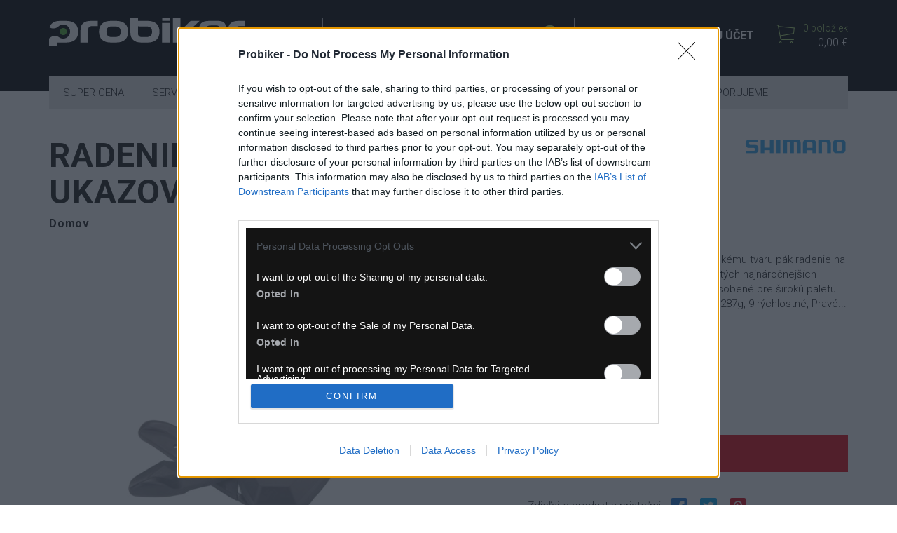

--- FILE ---
content_type: text/html; charset=utf-8
request_url: https://www.probiker.sk/tovar/452/radenie-deore-m590-prave-9-k-s-ukazovatelom
body_size: 13586
content:
<!DOCTYPE html>
<html lang="sk">
<head>
    <meta name="viewport" content="user-scalable=no, width=device-width, initial-scale=1, maximum-scale=1">
    <meta http-equiv="X-UA-Compatible" content="IE=edge,chrome=1">
    <meta charset="UTF-8">
    <meta name="robots" content="index,follow">

    <title id="snippet--title">RADENIE DEORE M590 PRAVÉ 9-K. S UKAZOVATEĽOM | proBiKEr.sk</title>
    <meta name="keywords" content="radenie">
    <meta name="description" content="adenie M590 umožňuje vďaka ergonomickému tvaru pák radenie na kazetových pastorkoch bez námahy aj v tých najnáročnejších podmienkach.…">

    <link rel="apple-touch-icon" sizes="57x57" href="/favicon/apple-icon-57x57.png">
    <link rel="apple-touch-icon" sizes="60x60" href="/favicon/apple-icon-60x60.png">
    <link rel="apple-touch-icon" sizes="72x72" href="/favicon/apple-icon-72x72.png">
    <link rel="apple-touch-icon" sizes="76x76" href="/favicon/apple-icon-76x76.png">
    <link rel="apple-touch-icon" sizes="114x114" href="/favicon/apple-icon-114x114.png">
    <link rel="apple-touch-icon" sizes="120x120" href="/favicon/apple-icon-120x120.png">
    <link rel="apple-touch-icon" sizes="144x144" href="/favicon/apple-icon-144x144.png">
    <link rel="apple-touch-icon" sizes="152x152" href="/favicon/apple-icon-152x152.png">
    <link rel="apple-touch-icon" sizes="180x180" href="/favicon/apple-icon-180x180.png">
    <link rel="icon" type="image/png" sizes="192x192" href="/favicon/android-icon-192x192.png">
    <link rel="icon" type="image/png" sizes="32x32" href="/favicon/favicon-32x32.png">
    <link rel="icon" type="image/png" sizes="96x96" href="/favicon/favicon-96x96.png">
    <link rel="icon" type="image/png" sizes="16x16" href="/favicon/favicon-16x16.png">
    <link rel="manifest" href="/favicon/manifest.json">

    <meta name="msapplication-TileColor" content="#ffffff">
    <meta name="msapplication-TileImage" content="/favicon/ms-icon-144x144.png">
    <meta name="theme-color" content="#ffffff">

    <link rel="preconnect" href="https://fonts.googleapis.com">
    <link rel="preconnect" href="https://fonts.gstatic.com" crossorigin>
    <link href="https://fonts.googleapis.com/css2?family=Roboto:ital,wght@0,100;0,300;0,400;0,500;0,700;0,900;1,100;1,300;1,400;1,500;1,700;1,900&display=swap" rel="stylesheet">
<link rel="stylesheet" type="text/css" href="/webtemp/cssloader-0b729777478d.css?1765538407">
    <link rel="stylesheet" type="text/css" href="/css/menu.css">

    <meta name="author" content="proBiKEr.sk">
    <meta property="og:title" content="RADENIE DEORE M590 PRAVÉ 9-K. S UKAZOVATEĽOM">
    <meta property="og:url" content="https://www.probiker.sk/tovar/452/radenie-deore-m590-prave-9-k-s-ukazovatelom">
    <meta property="og:site_name" content="proBiKEr.sk">
    <meta property="og:description" content="adenie M590 umožňuje vďaka ergonomickému tvaru pák radenie na kazetových pastorkoch bez námahy aj v tých najnáročnejších podmienkach.…">

        <meta property="og:image" content="https://www.probiker.sk/thumbs/400x400-fix-80/452-1523-s1000100819.jpg">
        <meta property="og:image:width" content="400">
        <meta property="og:image:height" content="400">

        <link rel="canonical" href="https://www.probiker.sk/tovar/452/radenie-deore-m590-prave-9-k-s-ukazovatelom">

    
    <!-- HTML5 shim and Respond.js for IE8 support of HTML5 elements and media queries -->
    <!-- WARNING: Respond.js doesn't work if you view the page via file:// -->
    <!--[if lt IE 9]>
    <script src="https://oss.maxcdn.com/html5shiv/3.7.2/html5shiv.min.js"></script>
    <script src="https://oss.maxcdn.com/respond/1.4.2/respond.min.js"></script>
    <![endif]-->
</head>
<body id="bodyshop" class="shop ">
    <div class="page-topmargin">
        
        <section class="content">
            <div class="container">
<div itemscope itemtype="http://schema.org/Product">
    <div class="page-heading mb30">

<div class="pull-right brand-image">
    <a title="SHIMANO" href="/znacka/shimano">
        <img src="/thumbs/300x120-resizeX-80/6-3377-shimano-logo.png" alt="SHIMANO" title="SHIMANO" class="img-responsive">
    </a>
</div>
        <h1 itemprop="name" class="text-uppercase heading-product">RADENIE DEORE M590 PRAVÉ 9-K. S UKAZOVATEĽOM</h1>

        <ol class="breadcrumb hidden-print" vocab="http://schema.org/" typeof="BreadcrumbList">
            <li property="itemListElement" typeof="ListItem">
                <a property="item" typeof="WebPage" href="https://www.probiker.sk">
                    <span property="name">Domov</span>
                </a>
                <meta property="position" content="1">
            </li>
        </ol>
    </div>

    <div class="row product-detail mb30">
        <div class="col-sm-6 col-lg-7 mb30">
<div class="col-img mb20 position-relative">
    <a data-fancybox="gallery2" class="cursor-zoom-in" href="/thumbs/1200x1200-normal-80/452-1523-s1000100819.jpg">
        <div class="ratio ratio-image">
            <div class="text-center">
            <img itemprop="image" src="/thumbs/600x470-resizeX-80/452-1523-s1000100819.jpg" alt="RADENIE DEORE M590 PRAVÉ 9-K. S UKAZOVATEĽOM" title="RADENIE DEORE M590 PRAVÉ 9-K. S UKAZOVATEĽOM" class="img-responsive sold-out">

            </div>
        </div>
    </a>
    <span class="badge-right badge-product-detail">
    </span>
</div>

<div class="foto-slider">
    <div class="owl-carousel" id="foto-slider">
    </div>
</div>        </div>

        <div class="col-sm-6 col-lg-5 mb30">

                <div class="mb20">
                    adenie M590 umožňuje vďaka ergonomickému tvaru pák radenie na kazetových pastorkoch bez námahy aj v tých najnáročnejších podmienkach. Radenie je ideálne prispôsobené pre širokú paletu jazdcov. Typ: MTB, Celková váha balenia: 287g, 9 rýchlostné, Pravé...
                    <a class="show-more" href="#desc">Zobraziť viac</a>
                </div>

<div id="snippet--productArea">
            <form action="/tovar/452/radenie-deore-m590-prave-9-k-s-ukazovatelom" method="post" id="frm-cartItemForm" class="ajax">


                <div class="mb30">
                    <div class="row">
                        <div class="col-xs-12 col-sm-7" itemprop="offers" itemscope itemtype="http://schema.org/Offer">
                            <meta itemprop="priceCurrency" content="EUR">
                            <meta itemprop="price" content="21.5">

                            <div class="stock mb20">
                                Dostupnosť: <span style="color: #e04a4a"><span class="ion ion-information-circled"></span> Informujte sa</span>
                            </div>

                            <div class="prices">
                                    <span class="price-old">MOC: 23,99 €</span> <br>
                                <span class="price">21,50 €</span> <span class="with-vat">s DPH</span>
                            </div>

                        </div>

                    </div>
                </div>

                    <div class="alert alert-danger">Dočasne nedostupné</div>
            <input type="hidden" name="_token_" value="6g0cmeyfrk8ex+eM0LSABNjMjtytdJXCmC1ls="><input type="hidden" name="_do" value="cartItemForm-submit"><!--[if IE]><input type=IEbug disabled style="display:none"><![endif]-->
</form>


</div>
<div class="socialsharing_product mt30 hidden-print">
    Zdieľajte produkt s priateľmi:
    <button data-type="facebook" type="button" class="btn btn-facebook social-sharing">
        <img src="/images/page/facebook.png" class="img-responsive" alt="Facebook" width="24">
    </button>
    <button data-type="twitter" type="button" class="btn btn-twitter social-sharing">
        <img src="/images/page/twitter.png" class="img-responsive" alt="Twitter" width="24">
    </button>
    <button data-type="pinterest" type="button" class="btn btn-pinterest social-sharing">
        <img src="/images/page/pinterest.png" class="img-responsive" alt="Pinterest" width="24">
    </button>
</div>        </div>
    </div>
</div>


<div id="desc" itemprop="description" class="wysing wysing-product mb60 mb30-xs">
        <span class="h3 heading-other-desc mb30 mb30-xs">Popis</span>
        <p>adenie M590 umožňuje vďaka ergonomickému tvaru pák radenie na kazetových pastorkoch bez námahy aj v tých najnáročnejších podmienkach. Radenie je ideálne prispôsobené pre širokú paletu jazdcov.<br />
<br />
Typ: MTB, Celková váha balenia: 287g, 9 rýchlostné, Pravé, Rapidfire Plus, Typ montáže: Na objímku, s ukazovateľom, Čierne, Materiál: Hliník/Oceľ/Plast<br />
<br />
Shimano DEORE. Navrhnuté pre všetky typy jazdcov vyznávajúcich agresívny a energický štýl jazdy, alebo rekreačných jazdcov ktorí požadujú maximálnu spoľahlivosť pri každom jednom preradení. Komponenty DEORE boli skonštruované a prispôsobené aby poskytovali efektívnosť, stabilitu a spoľahlivosť.</p>
<br>
        

    <div class="row">
    </div>
</div>

<div class="mb60 mb30-xs">
    <span class="h3 heading-other-desc mb60 mb30-xs">Podobné produkty</span>
<div class="product-list">
    <div class="row">
        <div class="col-xs-6 col-sm-4 col-md-4 col-lg-3 mb60 mb30-xs">
            <div class="col-in matchHeight">
                <h2><a href="/tovar/322/spojka-cn900-pre-11-k-hg-retaz">SPOJKA CN900 PRE 11-K. HG REŤAZ</a></h2>

                <div class="col-img mb15 big">
                    <a class="image-link" href="/tovar/322/spojka-cn900-pre-11-k-hg-retaz">
                        <img src="/thumbs/300x220-fix-80/322-6417-s1000099481.jpg" class="img-responsive center-block" title="SPOJKA CN900 PRE 11-K. HG REŤAZ" alt="SPOJKA CN900 PRE 11-K. HG REŤAZ">
                        <span class="badge-right">
                        </span>
                    </a>
                </div>

                <div class="row row-price">
                    <div class="col-xs-12 text-center">
                        <span style="background-color:#e04a4a;" class="stock-status-label label label-success">Informujte sa</span>
                    </div>

                    <div class="col-xs-6">
                            <span class="price-default">4,95 €</span>
                    </div>


                    <div class="col-xs-6 text-right">
                        <a class="btn btn-default" href="/tovar/322/spojka-cn900-pre-11-k-hg-retaz">
                            <span class="ion ion-ios-cart-outline"></span> Kúpiť
                        </a>
                    </div>
                </div>
            </div>
        </div>
        <div class="col-xs-6 col-sm-4 col-md-4 col-lg-3 mb60 mb30-xs">
            <div class="col-in matchHeight">
                <h2><a href="/tovar/490/dosticky-shimano-resin-b05s">dostičky shimano RESIN B05S</a></h2>

                <div class="col-img mb15 big">
                    <a class="image-link" href="/tovar/490/dosticky-shimano-resin-b05s">
                        <img src="/thumbs/300x220-fix-80/490-7866-s1000099721.jpg" class="img-responsive center-block" title="dostičky shimano RESIN B05S" alt="dostičky shimano RESIN B01S">
                        <span class="badge-right">
                        </span>
                    </a>
                </div>

                <div class="row row-price">
                    <div class="col-xs-12 text-center">
                        <span style="background-color:#96c11f;" class="stock-status-label label label-success">skladom</span>
                    </div>

                    <div class="col-xs-6">
                            <span class="price-default">7,95 €</span>
                    </div>


                    <div class="col-xs-6 text-right">
                        <a class="btn btn-default" href="/tovar/490/dosticky-shimano-resin-b05s">
                            <span class="ion ion-ios-cart-outline"></span> Kúpiť
                        </a>
                    </div>
                </div>
            </div>
        </div>
        <div class="col-xs-6 col-sm-4 col-md-4 col-lg-3 mb60 mb30-xs">
            <div class="col-in matchHeight">
                <h2><a href="/tovar/1044/dosticky-shimano-resin-k05s">dostičky shimano RESIN K05S</a></h2>

                <div class="col-img mb15 big">
                    <a class="image-link" href="/tovar/1044/dosticky-shimano-resin-k05s">
                        <img src="/thumbs/300x220-fix-80/1044-6141-s1000110043.jpg" class="img-responsive center-block" title="dostičky shimano RESIN K05S" alt="dostičky shimano RESIN K03S">
                        <span class="badge-right">
                            <span class="badge-product badge-new">novinka</span>
                        </span>
                    </a>
                </div>

                <div class="row row-price">
                    <div class="col-xs-12 text-center">
                        <span style="background-color:#96c11f;" class="stock-status-label label label-success">skladom</span>
                    </div>

                    <div class="col-xs-6">
                            <span class="price-default">8,95 €</span>
                    </div>


                    <div class="col-xs-6 text-right">
                        <a class="btn btn-default" href="/tovar/1044/dosticky-shimano-resin-k05s">
                            <span class="ion ion-ios-cart-outline"></span> Kúpiť
                        </a>
                    </div>
                </div>
            </div>
        </div>
        <div class="col-xs-6 col-sm-4 col-md-4 col-lg-3 mb60 mb30-xs">
            <div class="col-in matchHeight">
                <h2><a href="/tovar/921/kufre-shimano-mtb-spd-sh51">KUFRE SHIMANO MTB SPD SH51</a></h2>

                <div class="col-img mb15 big">
                    <a class="image-link" href="/tovar/921/kufre-shimano-mtb-spd-sh51">
                        <img src="/thumbs/300x220-fix-80/921-4191-s1000107055.jpg" class="img-responsive center-block" title="KUFRE SHIMANO MTB SPD SH51" alt="KUFRE SHIMANO MTB SPD SH51">
                        <span class="badge-right">
                        </span>
                    </a>
                </div>

                <div class="row row-price">
                    <div class="col-xs-12 text-center">
                        <span style="background-color:#96c11f;" class="stock-status-label label label-success">skladom</span>
                    </div>

                    <div class="col-xs-6">
                            <span class="price-action">MOC: 10,99 €</span>
                            <span class="price-default price-default-action">8,95 €</span>
                    </div>


                    <div class="col-xs-6 text-right">
                        <a class="btn btn-default" href="/tovar/921/kufre-shimano-mtb-spd-sh51">
                            <span class="ion ion-ios-cart-outline"></span> Kúpiť
                        </a>
                    </div>
                </div>
            </div>
        </div>
        <div class="col-xs-6 col-sm-4 col-md-4 col-lg-3 mb60 mb30-xs">
            <div class="col-in matchHeight">
                <h2><a href="/tovar/489/dosticky-shimano-resin-g05a-hlinikove">dostičky shimano RESIN G05A hliníkové</a></h2>

                <div class="col-img mb15 big">
                    <a class="image-link" href="/tovar/489/dosticky-shimano-resin-g05a-hlinikove">
                        <img src="/thumbs/300x220-fix-80/489-4619-s1000101491.jpg" class="img-responsive center-block" title="dostičky shimano RESIN G05A hliníkové" alt="dostičky shimano RESIN G02A hliníkové">
                        <span class="badge-right">
                            <span class="badge-product badge-new">novinka</span>
                        </span>
                    </a>
                </div>

                <div class="row row-price">
                    <div class="col-xs-12 text-center">
                        <span style="background-color:#96c11f;" class="stock-status-label label label-success">skladom</span>
                    </div>

                    <div class="col-xs-6">
                            <span class="price-default">10,50 €</span>
                    </div>


                    <div class="col-xs-6 text-right">
                        <a class="btn btn-default" href="/tovar/489/dosticky-shimano-resin-g05a-hlinikove">
                            <span class="ion ion-ios-cart-outline"></span> Kúpiť
                        </a>
                    </div>
                </div>
            </div>
        </div>
        <div class="col-xs-6 col-sm-4 col-md-4 col-lg-3 mb60 mb30-xs">
            <div class="col-in matchHeight">
                <h2><a href="/tovar/282/kufre-shimano-mtb-spd-sh56">KUFRE SHIMANO MTB SPD SH56</a></h2>

                <div class="col-img mb15 big">
                    <a class="image-link" href="/tovar/282/kufre-shimano-mtb-spd-sh56">
                        <img src="/thumbs/300x220-fix-80/282-9493-s1000099697.jpg" class="img-responsive center-block" title="KUFRE SHIMANO MTB SPD SH56" alt="KUFRE SHIMANO MTB SPD SH56">
                        <span class="badge-right">
                        </span>
                    </a>
                </div>

                <div class="row row-price">
                    <div class="col-xs-12 text-center">
                        <span style="background-color:#96c11f;" class="stock-status-label label label-success">skladom</span>
                    </div>

                    <div class="col-xs-6">
                            <span class="price-action">MOC: 14,95 €</span>
                            <span class="price-default price-default-action">10,95 €</span>
                    </div>


                    <div class="col-xs-6 text-right">
                        <a class="btn btn-default" href="/tovar/282/kufre-shimano-mtb-spd-sh56">
                            <span class="ion ion-ios-cart-outline"></span> Kúpiť
                        </a>
                    </div>
                </div>
            </div>
        </div>
        <div class="col-xs-6 col-sm-4 col-md-4 col-lg-3 mb60 mb30-xs">
            <div class="col-in matchHeight">
                <h2><a href="/tovar/439/stredove-zlozenie-shimano-bbrs500pb-86-5-41mm">STREDOVÉ zloženie shimano BBRS500PB 86,5/41mm</a></h2>

                <div class="col-img mb15 big">
                    <a class="image-link" href="/tovar/439/stredove-zlozenie-shimano-bbrs500pb-86-5-41mm">
                        <img src="/thumbs/300x220-fix-80/439-4975-s1000098709-rs-500.jpg" class="img-responsive center-block" title="STREDOVÉ zloženie shimano BBRS500PB 86,5/41mm" alt="STREDOVÉ zloženie shimano BBRS500PB 86,5/41mm">
                        <span class="badge-right">
                        </span>
                    </a>
                </div>

                <div class="row row-price">
                    <div class="col-xs-12 text-center">
                        <span style="background-color:#96c11f;" class="stock-status-label label label-success">skladom</span>
                    </div>

                    <div class="col-xs-6">
                            <span class="price-default">12,50 €</span>
                    </div>


                    <div class="col-xs-6 text-right">
                        <a class="btn btn-default" href="/tovar/439/stredove-zlozenie-shimano-bbrs500pb-86-5-41mm">
                            <span class="ion ion-ios-cart-outline"></span> Kúpiť
                        </a>
                    </div>
                </div>
            </div>
        </div>
        <div class="col-xs-6 col-sm-4 col-md-4 col-lg-3 mb60 mb30-xs">
            <div class="col-in matchHeight">
                <h2><a href="/tovar/440/stredove-zlozenie-shimano-bbmt500pa-89-5-41mm">STREDOVÉ zloženie shimano BBMT500PA 89,5/41mm</a></h2>

                <div class="col-img mb15 big">
                    <a class="image-link" href="/tovar/440/stredove-zlozenie-shimano-bbmt500pa-89-5-41mm">
                        <img src="/thumbs/300x220-fix-80/439-4975-s1000098709-rs-500.jpg" class="img-responsive center-block" title="STREDOVÉ zloženie shimano BBMT500PA 89,5/41mm" alt="STREDOVÉ zloženie shimano BBMT500PA 89,5/41mm">
                        <span class="badge-right">
                        </span>
                    </a>
                </div>

                <div class="row row-price">
                    <div class="col-xs-12 text-center">
                        <span style="background-color:#96c11f;" class="stock-status-label label label-success">skladom</span>
                    </div>

                    <div class="col-xs-6">
                            <span class="price-default">12,95 €</span>
                    </div>


                    <div class="col-xs-6 text-right">
                        <a class="btn btn-default" href="/tovar/440/stredove-zlozenie-shimano-bbmt500pa-89-5-41mm">
                            <span class="ion ion-ios-cart-outline"></span> Kúpiť
                        </a>
                    </div>
                </div>
            </div>
        </div>
    </div>
</div></div>


            </div>


        </section>
    </div>

    
<section class="footer">

<div class="social-links">
    <a href="https://www.facebook.com/Probikersk-1433820913384992/" class="blank">
        <svg xmlns="http://www.w3.org/2000/svg" viewBox="0 0 320 512"><!--! Font Awesome Pro 6.4.0 by @fontawesome - https://fontawesome.com License - https://fontawesome.com/license (Commercial License) Copyright 2023 Fonticons, Inc. --><path d="M279.14 288l14.22-92.66h-88.91v-60.13c0-25.35 12.42-50.06 52.24-50.06h40.42V6.26S260.43 0 225.36 0c-73.22 0-121.08 44.38-121.08 124.72v70.62H22.89V288h81.39v224h100.17V288z"></path></svg>
    </a>
    <a href="https://www.instagram.com/probiker.sk/" class="blank">
        <svg xmlns="http://www.w3.org/2000/svg" viewBox="0 0 448 512"><!--! Font Awesome Pro 6.4.0 by @fontawesome - https://fontawesome.com License - https://fontawesome.com/license (Commercial License) Copyright 2023 Fonticons, Inc. --><path d="M224.1 141c-63.6 0-114.9 51.3-114.9 114.9s51.3 114.9 114.9 114.9S339 319.5 339 255.9 287.7 141 224.1 141zm0 189.6c-41.1 0-74.7-33.5-74.7-74.7s33.5-74.7 74.7-74.7 74.7 33.5 74.7 74.7-33.6 74.7-74.7 74.7zm146.4-194.3c0 14.9-12 26.8-26.8 26.8-14.9 0-26.8-12-26.8-26.8s12-26.8 26.8-26.8 26.8 12 26.8 26.8zm76.1 27.2c-1.7-35.9-9.9-67.7-36.2-93.9-26.2-26.2-58-34.4-93.9-36.2-37-2.1-147.9-2.1-184.9 0-35.8 1.7-67.6 9.9-93.9 36.1s-34.4 58-36.2 93.9c-2.1 37-2.1 147.9 0 184.9 1.7 35.9 9.9 67.7 36.2 93.9s58 34.4 93.9 36.2c37 2.1 147.9 2.1 184.9 0 35.9-1.7 67.7-9.9 93.9-36.2 26.2-26.2 34.4-58 36.2-93.9 2.1-37 2.1-147.8 0-184.8zM398.8 388c-7.8 19.6-22.9 34.7-42.6 42.6-29.5 11.7-99.5 9-132.1 9s-102.7 2.6-132.1-9c-19.6-7.8-34.7-22.9-42.6-42.6-11.7-29.5-9-99.5-9-132.1s-2.6-102.7 9-132.1c7.8-19.6 22.9-34.7 42.6-42.6 29.5-11.7 99.5-9 132.1-9s102.7-2.6 132.1 9c19.6 7.8 34.7 22.9 42.6 42.6 11.7 29.5 9 99.5 9 132.1s2.7 102.7-9 132.1z"></path></svg>
    </a>
</div>
    <section class="hidden-xs">
        <section class="footer-top hidden-xs newsletter">
            <div class="container">
                <div class="row">
                    <div class="col-sm-8 col-md-6 col-sm-offset-2 col-md-offset-3">
                        <div class="newsletter">
                            <span class="h1">Zasielanie noviniek</span>
                            <p class="text-center">
                                Chcete vedieť o akciach a novinkach ako prvý?
                            </p>

                            <div class="newsletter-form" id="snippet--newsletter">
                                <form class="ajax" action="/tovar/452/radenie-deore-m590-prave-9-k-s-ukazovatelom" method="post" id="frm-newsletterForm">
                                    <input class="form-control input-lg" placeholder="Zadajte emailovú adresu" type="email" name="nemail" id="frm-newsletterForm-nemail" required data-nette-rules='[{"op":":filled","msg":"Zadajte prosím \"E-mail\"."},{"op":":email","msg":"Zadajte prosím email v správnom formáte."}]'>
                                    <button class="btn btn-lg btn-default" type="submit" name="send" value="Prihlásiť">
                                        Prihlásiť sa <span class="fa fa-chevron-right"></span>
                                    </button>

                                    <label class="checkbox">
                                        <input type="checkbox" name="agreement" id="frm-newsletterForm-agreement" required data-nette-rules='[{"op":":filled","msg":"Musíte súhlasiť so spracovaním poskytnutých osobných údajov ak sa chcete registrovať do zasielania noviniek."}]'>
                                        <span class="i"></span>

                                        <span class="fa fa-info-circle" data-toggle="tooltip" data-placement="top" title="Budeme Vám pravidelne max. 1x mesačne, po dobu jedného roka) posielať e-maily o tom, čo je u nás zaujímavého. K tomu ale potrebujeme Váš súhlas, ktorý môžete kedykoľvek odvolať. Pred odoslaním si prečítajte Zásady ochrany osobných údajov."></span>
                                        Súhlasím so spracovaním poskytnutých osobných údajov.
                                        <a class="blank conditions" href="/zasady-ochrany-osobnych-udajov">Zásady ochrany osobných údajov</a>.
                                    </label>
<input type="hidden" name="_do" value="newsletterForm-submit"><!--[if IE]><input type=IEbug disabled style="display:none"><![endif]-->
                                </form>
                            </div>

                        </div>
                    </div>
                </div>
            </div>
        </section>
        <div class="container">
            <div class="row">
                <nav class="col-sm-3 mb20">
                    <span class="h2">INFORMÁCIE</span>
                    <ul class="menu">
                        <li>
                                    <a href="/vratenie-tovaru">Vrátenie Tovaru</a>

                        </li>
                        <li>
                                    <a href="/vseobecne-obchodne-podmienky">Obchodné podmienky</a>

                        </li>
                        <li>
                                    <a href="/zasady-ochrany-osobnych-udajov">Ochrana osobných údajov</a>

                        </li>
                        <li>
                                    <a href="/reklamacia">Reklamačný poriadok</a>

                        </li>
                        <li>
                                    <a href="/kontakt">Kontaktný formulár</a>

                        </li>
                    </ul>
                </nav>

                <div class="col-sm-3 mb20">
                    <span class="h2">KONTAKT</span>
                    <ul class="address">
                        <li>
                            <span class="ion ion-ios-location"></span> Obrancov mieru 12, 040 01 Košice
                        </li>
                        <li>
                            <span class="ion ion-ios-telephone"></span> 00421 911 972 021
                        </li>
                        <li>
                            <span class="ion ion-android-mail"></span> info@probiker.sk
                        </li>
                    </ul>
                </div>

                <div class="col-sm-6 mb30">
                    <div id="fb-container">
                        <div class="fb-page" data-href="https://www.facebook.com/Probikersk-1433820913384992/" data-width="500" data-small-header="false" data-adapt-container-width="true" data-hide-cover="false" data-show-facepile="true"></div>
                    </div>
                </div>
            </div>
            <div class="copy">
                Created by <a href="https://www.misudesign.sk" class="blank text-underline">MI:SU Design</a>
            </div>
        </div>
    </section>

    <div class="toggle-links-footer visible-xs">
        <div class="container">
            <span>Získajte viac informácií</span>
            <span class="ion ion-chevron-down"></span>
        </div>
    </div>

    <div id="pageFooter"></div>

    <section class="visible-xs">
        <div class="container">
            <div class="footer-menu">
                <div class="mb30">
                    <span class="h2">INFORMÁCIE</span>
                    <ul class="menu">
                        <li>
                                    <a href="/vratenie-tovaru">Vrátenie Tovaru</a>

                        </li>
                        <li>
                                    <a href="/vseobecne-obchodne-podmienky">Obchodné podmienky</a>

                        </li>
                        <li>
                                    <a href="/zasady-ochrany-osobnych-udajov">Ochrana osobných údajov</a>

                        </li>
                        <li>
                                    <a href="/reklamacia">Reklamačný poriadok</a>

                        </li>
                        <li>
                                    <a href="/kontakt">Kontaktný formulár</a>

                        </li>
                    </ul>
                </div>

                <nav class="mb30">
                    <span class="h2">KONTAKT</span>
                    <ul class="address">
                        <li>
                            <span class="ion ion-ios-location"></span> Obrancov mieru 12, 040 01 Košice
                        </li>
                        <li>
                            <span class="ion ion-ios-telephone"></span> 00421 911 972 021
                        </li>
                        <li>
                            <span class="ion ion-android-mail"></span> info@probiker.sk
                        </li>
                    </ul>
                </nav>
            </div>

            <p>Created by <a href="https://www.misudesign.sk" class="blank text-underline">MI:SU Design</a></p>
        </div>
    </section>
</section>
<header id="header" class="header">
    <div class="container">
        <div class="row">
            <div class="col-md-4 col-sm-3 col-xs-6">
                <a class="logo" href="https://www.probiker.sk">
                    <img width="280" src="/images/page/logo.svg" class="img-responsive" alt="proBiKEr.sk">
                </a>
            </div>


            <div class="col-md-4 col-sm-4 hidden-xs">
                <div id="search-box" class="search-form search-form-top">
                    <form action="/tovar/452/radenie-deore-m590-prave-9-k-s-ukazovatelom" method="post" id="frm-searchForm">
                        <input id="search" autocomplete="off" class="form-control input-lg" type="text" placeholder="Zadajte hľadaný výraz" data-search-link="/tovar/452/radenie-deore-m590-prave-9-k-s-ukazovatelom?do=search" name="fulltext" required data-nette-rules='[{"op":":filled","msg":"Zadajte prosím \"Reťazec pre hľadanie\"."}]'>

                        <button class="btn btn-search" type="submit" name="send" value="Hľadať">
                            <span class="ion ion-ios-search-strong"></span>
                        </button>
                    <input type="hidden" name="_do" value="searchForm-submit"><!--[if IE]><input type=IEbug disabled style="display:none"><![endif]-->
</form>


                    <div id="search-modal" class="modal-search">
<div id="snippet--headerResults"></div>                    </div>
                    <div id="search-backdrop"></div>

                </div>
            </div>

            <div class="col-md-4 col-sm-5 col-xs-6 text-right">
                <div class="clearfix">
                    <a class="nav-menu-icon" href="javascript:void(0)">
                        <span></span>
                    </a>

                    <a href="#" class="top-icon" data-toggle="modal" data-target="#popup-cart" id="snippet--headerCart">
                        <span class="ion ion-ios-cart-outline"></span>
                        <span class="counter">0 položiek</span>
                        <span class="price">0,00 €</span>
                    </a>

                        <a class="top-icon text-uppercase" href="/prihlasenie-zakaznika">
                            <span class="ion ion-ios-person-outline"></span>
                            <span class="account">Môj účet</span>
                        </a>
                </div>

            </div>
			
			<div class="col-md-4 col-sm-4 hidden-sm hidden-md hidden-lg col-xs-12">
                <div id="search-box" class="search-form search-form-top">
                    <form action="/tovar/452/radenie-deore-m590-prave-9-k-s-ukazovatelom" method="post" id="frm-searchForm">
                        <input id="search" autocomplete="off" class="form-control input-lg" type="text" placeholder="Zadajte hľadaný výraz" data-search-link="/tovar/452/radenie-deore-m590-prave-9-k-s-ukazovatelom?do=search" name="fulltext" required data-nette-rules='[{"op":":filled","msg":"Zadajte prosím \"Reťazec pre hľadanie\"."}]'>

                        <button class="btn btn-search" type="submit" name="send" value="Hľadať">
                            <span class="ion ion-ios-search-strong"></span>
                        </button>
                    <input type="hidden" name="_do" value="searchForm-submit"><!--[if IE]><input type=IEbug disabled style="display:none"><![endif]-->
</form>


                    <div id="search-modal" class="modal-search">
<div id="snippet--headerResults2"></div>                    </div>
                    <div id="search-backdrop"></div>

                </div>
            </div>
        </div>
    </div>
</header>

<nav class="hidden-xs top-menu" id="top-menu">
    <div class="container">
        <div class="in-menu">
            <ul class="menu">
                <li>
                                            <a href="/super-cena">Super Cena</a>
                </li>
                <li>
                    
                        <a href="#" data-toggle="dropdown" aria-haspopup="true" aria-expanded="false">
                            Servis
                        </a>
                        <ul class="dropdown-menu dropdown-menu-cat-71">
                                <div style="float:left; max-width:25%; margin-bottom:1em">
                                    <h5><a style="background:#96c11f; padding:5px; color:#fff" href="/profesionalny-servis">profesionálny servis</a></h5>
                                </div>
                                
                                <div style="float:left; max-width:25%; margin-bottom:1em">
                                    <h5><a style="background:#96c11f; padding:5px; color:#fff" href="/kolesa-na-mieru">kolesá na mieru</a></h5>
                                </div>
                                
                                <div style="float:left; max-width:25%; margin-bottom:1em">
                                    <h5><a style="background:#96c11f; padding:5px; color:#fff" href="/vip-servis">VIP Servis</a></h5>
                                </div>
                                
                                <div style="float:left; max-width:25%; margin-bottom:1em">
                                    <h5><a style="background:#96c11f; padding:5px; color:#fff" href="/naradie-a-udrzba">Náradie a udržba</a></h5>
                                </div>
                                
                        </ul>
                </li>
                <li>
                    
                        <a href="#" data-toggle="dropdown" aria-haspopup="true" aria-expanded="false">
                            Bicykle
                        </a>
                        <ul class="dropdown-menu dropdown-menu-cat-1">
                                <div style="float:left; max-width:25%; margin-bottom:1em">
                                    <h5><a style="background:#96c11f; padding:5px; color:#fff" href="/superior">bicykle SUPERIOR</a></h5>
                                    <ul class="dropdown-submenu">
                                        <li>
                                            <a href="/mtb-full-suspension">MTB Full Suspension</a>
                                        </li>
                                        <li>
                                            <a href="/mtb-hardtail">MTB Hardtail</a>
                                        </li>
                                        <li>
                                            <a href="/road-gravel">ROAD / Gravel</a>
                                        </li>
                                        <li>
                                            <a href="/junior">Junior</a>
                                        </li>
                                        <li>
                                            <a href="/e-bike">E-bike</a>
                                        </li>
                                    </ul>
                                </div>
                                
                                <div style="float:left; max-width:25%; margin-bottom:1em">
                                    <h5><a style="background:#96c11f; padding:5px; color:#fff" href="/bicykle-pinarello">bicykle Pinarello</a></h5>
                                    <ul class="dropdown-submenu">
                                        <li>
                                            <a href="/cestne-bicykle">Cestné bicykle</a>
                                        </li>
                                        <li>
                                            <a href="/gravel-bicykle">Gravel bicykle</a>
                                        </li>
                                        <li>
                                            <a href="/mtb-bicykle">MTB bicykle</a>
                                        </li>
                                        <li>
                                            <a href="/elektrobicykle">Elektrobicykle</a>
                                        </li>
                                        <li>
                                            <a href="/ramy">Rámy</a>
                                        </li>
                                    </ul>
                                </div>
                                
                        </ul>
                </li>
                <li>
                    
                        <a href="#" data-toggle="dropdown" aria-haspopup="true" aria-expanded="false">
                            Komponenty
                        </a>
                        <ul class="dropdown-menu dropdown-menu-cat-3">
                                <div style="float:left; max-width:25%; margin-bottom:1em">
                                    <h5><a style="background:#96c11f; padding:5px; color:#fff" href="/kolesa">kolesá</a></h5>
                                    <ul class="dropdown-submenu">
                                        <li>
                                            <a href="/zapletene-kolesa-na-mieru">kolesá MTB XC</a>
                                        </li>
                                        <li>
                                            <a href="/zapletene-kolesa-cestne-na-mieru">kolesá Cestné</a>
                                        </li>
                                        <li>
                                            <a href="/kolesa-gravel-cx-na-mieru">kolesá Gravel / CX</a>
                                        </li>
                                        <li>
                                            <a href="/kolesa-enduro-e-bike-na-mieru">kolesá AM/EN / E-bike</a>
                                        </li>
                                        <li>
                                            <a href="/naboje">náboje</a>
                                        </li>
                                        <li>
                                            <a href="/spice-a-niple">špice a niple</a>
                                        </li>
                                        <li>
                                            <a href="/rafiky">ráfiky</a>
                                        </li>
                                        <li>
                                            <a href="/doplnky-ku-kolesam">doplnky ku kolesám</a>
                                        </li>
                                    </ul>
                                </div>
                                
                                <div style="float:left; max-width:25%; margin-bottom:1em">
                                    <h5><a style="background:#96c11f; padding:5px; color:#fff" href="/plaste-a-duse">plášte a duše</a></h5>
                                    <ul class="dropdown-submenu">
                                        <li>
                                            <a href="/plaste-mtb">plášte MTB</a>
                                        </li>
                                        <li>
                                            <a href="/plaste-cestne">plášte Cestné</a>
                                        </li>
                                        <li>
                                            <a href="/plaste-cx-a-gravel">plášte CX a Gravel</a>
                                        </li>
                                        <li>
                                            <a href="/galusky">galusky</a>
                                        </li>
                                        <li>
                                            <a href="/duse">duše</a>
                                        </li>
                                        <li>
                                            <a href="/bezdusove-systemy">bezdušové systémy</a>
                                        </li>
                                    </ul>
                                </div>
                                
                                <div style="float:left; max-width:25%; margin-bottom:1em">
                                    <h5><a style="background:#96c11f; padding:5px; color:#fff" href="/brzdy-na-bicykel">brzdy</a></h5>
                                    <ul class="dropdown-submenu">
                                        <li>
                                            <a href="/brzdy-kotucove-mtb">brzdy kotúčové MTB</a>
                                        </li>
                                        <li>
                                            <a href="/brzdy-kotucove-cestne">brzdy kotúčové Cestné</a>
                                        </li>
                                        <li>
                                            <a href="/brzdove-kotuce">brzdové kotúče</a>
                                        </li>
                                        <li>
                                            <a href="/brzdove-dosticky">brzdové dostičky</a>
                                        </li>
                                    </ul>
                                </div>
                                
                                <div style="float:left; max-width:25%; margin-bottom:1em">
                                    <h5><a style="background:#96c11f; padding:5px; color:#fff" href="/kluky-a-prevodniky">kľuky a prevodníky</a></h5>
                                    <ul class="dropdown-submenu">
                                        <li>
                                            <a href="/kluky-mtb">kľuky MTB</a>
                                        </li>
                                        <li>
                                            <a href="/kluky-cestne">kľuky Cestné</a>
                                        </li>
                                        <li>
                                            <a href="/prevodniky">prevodníky</a>
                                        </li>
                                        <li>
                                            <a href="/stredove-zlozenie">stredové zloženia</a>
                                        </li>
                                    </ul>
                                </div>
                                
                                <div style="float:left; max-width:25%; margin-bottom:1em">
                                    <h5><a style="background:#96c11f; padding:5px; color:#fff" href="/pedale-na-bicykel">pedále</a></h5>
                                    <ul class="dropdown-submenu">
                                        <li>
                                            <a href="/naslapne-mtb">nášlapné MTB</a>
                                        </li>
                                        <li>
                                            <a href="/naslapne-cestne">nášlapné Cestné</a>
                                        </li>
                                        <li>
                                            <a href="/platformy-a-klasicke">platformy a klasické</a>
                                        </li>
                                        <li>
                                            <a href="/kufre">kufre</a>
                                        </li>
                                        <li>
                                            <a href="/pedale-s-wattmetrom">pedále s wattmetrom</a>
                                        </li>
                                    </ul>
                                </div>
                                
                                <div style="float:left; max-width:25%; margin-bottom:1em">
                                    <h5><a style="background:#96c11f; padding:5px; color:#fff" href="/kompletne-sady-pohonov">sady</a></h5>
                                    <ul class="dropdown-submenu">
                                        <li>
                                            <a href="/mtb-sady-elektronicke">MTB sady elektronické</a>
                                        </li>
                                        <li>
                                            <a href="/mtb-sady-mechanicke">MTB sady mechanické</a>
                                        </li>
                                        <li>
                                            <a href="/cestne-sady-elektronicke">Cestné sady elektronické</a>
                                        </li>
                                        <li>
                                            <a href="/cestne-sady-mechanicke">Cestné sady mechanické</a>
                                        </li>
                                        <li>
                                            <a href="/nahradne-diely">náhradné diely</a>
                                        </li>
                                    </ul>
                                </div>
                                <div class="clearfix"></div>
                                <div style="float:left; max-width:25%; margin-bottom:1em">
                                    <h5><a style="background:#96c11f; padding:5px; color:#fff" href="/vidlice-a-tlmice">vidlice a tlmiče</a></h5>
                                    <ul class="dropdown-submenu">
                                        <li>
                                            <a href="/odpruzene-vidlice">Odpružené vidlice</a>
                                        </li>
                                        <li>
                                            <a href="/tlmice">Tlmiče</a>
                                        </li>
                                        <li>
                                            <a href="/servisne-a-upgrade-kity">Servisné a Upgrade Kity</a>
                                        </li>
                                        <li>
                                            <a href="/nahradne-diely-rock-shox">Náhradné diely</a>
                                        </li>
                                        <li>
                                            <a href="/prislusenstvo-rock-shox">Príslušenstvo</a>
                                        </li>
                                    </ul>
                                </div>
                                
                                <div style="float:left; max-width:25%; margin-bottom:1em">
                                    <h5><a style="background:#96c11f; padding:5px; color:#fff" href="/prehadzovacky-a-radenia">prehadzovačky a radenia</a></h5>
                                    <ul class="dropdown-submenu">
                                        <li>
                                            <a href="/prehadzovacky-elektronicke">prehadzovačky elektronické</a>
                                        </li>
                                        <li>
                                            <a href="/prehadzovacky-mechanicke">prehadzovačky mechanické</a>
                                        </li>
                                        <li>
                                            <a href="/radenie-elektronicke">radenie elektronické</a>
                                        </li>
                                        <li>
                                            <a href="/radenie-mechanicke">radenie mechanické</a>
                                        </li>
                                    </ul>
                                </div>
                                
                                <div style="float:left; max-width:25%; margin-bottom:1em">
                                    <h5><a style="background:#96c11f; padding:5px; color:#fff" href="/kazety-a-retaze">kazety a reťaze</a></h5>
                                    <ul class="dropdown-submenu">
                                        <li>
                                            <a href="/kazety-11sp">kazety 11sp</a>
                                        </li>
                                        <li>
                                            <a href="/kazety-12sp">kazety 12sp</a>
                                        </li>
                                        <li>
                                            <a href="/kazety-13sp">kazety 13sp</a>
                                        </li>
                                        <li>
                                            <a href="/retaze-10sp">reťaze 10sp</a>
                                        </li>
                                        <li>
                                            <a href="/retaze-11sp">reťaze 11sp</a>
                                        </li>
                                        <li>
                                            <a href="/retaze-12sp">reťaze 12sp</a>
                                        </li>
                                    </ul>
                                </div>
                                
                                <div style="float:left; max-width:25%; margin-bottom:1em">
                                    <h5><a style="background:#96c11f; padding:5px; color:#fff" href="/riaditka-a-predstavce">riaditká a predstavce</a></h5>
                                    <ul class="dropdown-submenu">
                                        <li>
                                            <a href="/riaditka-mtb">riaditka MTB</a>
                                        </li>
                                        <li>
                                            <a href="/riaditka-cestne">riaditká cestné</a>
                                        </li>
                                        <li>
                                            <a href="/predstavce">predstavce</a>
                                        </li>
                                        <li>
                                            <a href="/prislusenstvo">príslušenstvo</a>
                                        </li>
                                        <li>
                                            <a href="/hlavove-zlozenia">hlavové zloženia</a>
                                        </li>
                                    </ul>
                                </div>
                                
                                <div style="float:left; max-width:25%; margin-bottom:1em">
                                    <h5><a style="background:#96c11f; padding:5px; color:#fff" href="/gripy-a-omotavky">gripy a omotávky</a></h5>
                                    <ul class="dropdown-submenu">
                                        <li>
                                            <a href="/gripy">gripy</a>
                                        </li>
                                        <li>
                                            <a href="/omotavky">omotávky</a>
                                        </li>
                                    </ul>
                                </div>
                                
                                <div style="float:left; max-width:25%; margin-bottom:1em">
                                    <h5><a style="background:#96c11f; padding:5px; color:#fff" href="/sedla-a-sedlovky">sedlá a sedlovky</a></h5>
                                    <ul class="dropdown-submenu">
                                        <li>
                                            <a href="/sedla">sedlá</a>
                                        </li>
                                        <li>
                                            <a href="/sedlovky">sedlovky</a>
                                        </li>
                                        <li>
                                            <a href="/teleskopicke-sedlovky">teleskopické sedlovky</a>
                                        </li>
                                        <li>
                                            <a href="/objimky-a-diely">objímky a diely</a>
                                        </li>
                                    </ul>
                                </div>
                                <div class="clearfix"></div>
                        </ul>
                </li>
                <li>
                    
                        <a href="#" data-toggle="dropdown" aria-haspopup="true" aria-expanded="false">
                            Doplnky
                        </a>
                        <ul class="dropdown-menu dropdown-menu-cat-2">
                                <div style="float:left; max-width:25%; margin-bottom:1em">
                                    <h5><a style="background:#96c11f; padding:5px; color:#fff" href="/cyklisticke-tretry">tretry</a></h5>
                                    <ul class="dropdown-submenu">
                                        <li>
                                            <a href="/cestne-tretry">cestné tretry</a>
                                        </li>
                                        <li>
                                            <a href="/gravel-tretry">gravel tretry</a>
                                        </li>
                                    </ul>
                                </div>
                                
                                <div style="float:left; max-width:25%; margin-bottom:1em">
                                    <h5><a style="background:#96c11f; padding:5px; color:#fff" href="/cyklisticke-prilby">prilby</a></h5>
                                </div>
                                
                                <div style="float:left; max-width:25%; margin-bottom:1em">
                                    <h5><a style="background:#96c11f; padding:5px; color:#fff" href="/gps-a-pulzmetre">GPS a pulzmetre</a></h5>
                                </div>
                                
                                <div style="float:left; max-width:25%; margin-bottom:1em">
                                    <h5><a style="background:#96c11f; padding:5px; color:#fff" href="/cyklisticke-flase-a-kosiky">flaše a košíky</a></h5>
                                </div>
                                
                                <div style="float:left; max-width:25%; margin-bottom:1em">
                                    <h5><a style="background:#96c11f; padding:5px; color:#fff" href="/pumpy">pumpy</a></h5>
                                </div>
                                
                                <div style="float:left; max-width:25%; margin-bottom:1em">
                                    <h5><a style="background:#96c11f; padding:5px; color:#fff" href="/wattmetre">Wattmetre</a></h5>
                                    <ul class="dropdown-submenu">
                                        <li>
                                            <a href="/wattmetre-favero">Wattmetre Favero</a>
                                        </li>
                                        <li>
                                            <a href="/wattmetre-sram">Wattmetre SRAM</a>
                                        </li>
                                        <li>
                                            <a href="/wattmetre-garmin">Wattmetre GARMIN</a>
                                        </li>
                                        <li>
                                            <a href="/wattmetre-quarq">wattmetre QUARQ</a>
                                        </li>
                                    </ul>
                                </div>
                                
                                <div style="float:left; max-width:25%; margin-bottom:1em">
                                    <h5><a style="background:#96c11f; padding:5px; color:#fff" href="/cyklisticke-trenazery">trenažéry</a></h5>
                                </div>
                                
                                <div style="float:left; max-width:25%; margin-bottom:1em">
                                    <h5><a style="background:#96c11f; padding:5px; color:#fff" href="/maratonske-suveniry">Maratónske Suveníry</a></h5>
                                </div>
                                
                        </ul>
                </li>
                <li>
                    
                        <a href="#" data-toggle="dropdown" aria-haspopup="true" aria-expanded="false">
                            Oblečenie
                        </a>
                        <ul class="dropdown-menu dropdown-menu-cat-4">
                                <div style="float:left; max-width:25%; margin-bottom:1em">
                                    <h5><a style="background:#96c11f; padding:5px; color:#fff" href="/doplnky-oblecenie">Doplnky</a></h5>
                                    <ul class="dropdown-submenu">
                                        <li>
                                            <a href="/ponozky">Ponožky</a>
                                        </li>
                                        <li>
                                            <a href="/rukavice">Rukavice</a>
                                        </li>
                                        <li>
                                            <a href="/ciapky-a-vsetko-na-hlavu">Čiapky a...</a>
                                        </li>
                                    </ul>
                                </div>
                                
                                <div style="float:left; max-width:25%; margin-bottom:1em">
                                    <h5><a style="background:#96c11f; padding:5px; color:#fff" href="/cyklisticke-oblecenie">cyklistické oblečenie</a></h5>
                                    <ul class="dropdown-submenu">
                                        <li>
                                            <a href="/bundy-a-vesty">Bundy a vesty</a>
                                        </li>
                                        <li>
                                            <a href="/cyklodresy">Cyklodresy</a>
                                        </li>
                                        <li>
                                            <a href="/cyklisticke-nohavice">Cyklistické nohavice</a>
                                        </li>
                                        <li>
                                            <a href="/sagan-line-sportful">SAGAN line</a>
                                        </li>
                                        <li>
                                            <a href="/cyklisticke-navleky">Cyklistické návleky</a>
                                        </li>
                                        <li>
                                            <a href="/navleky-na-tretry">Návleky na tretry</a>
                                        </li>
                                    </ul>
                                </div>
                                
                                <div style="float:left; max-width:25%; margin-bottom:1em">
                                    <h5><a style="background:#96c11f; padding:5px; color:#fff" href="/outdoorove-oblecenie">Outdoorové oblečenie</a></h5>
                                    <ul class="dropdown-submenu">
                                        <li>
                                            <a href="/outdoorove-nohavice-karpos">Outdoorové nohavice</a>
                                        </li>
                                        <li>
                                            <a href="/outdoorove-bundy">Outdoorové bundy</a>
                                        </li>
                                        <li>
                                            <a href="/outdoorove-flisky-a-polartec">Outdoorové flísky a polartec</a>
                                        </li>
                                        <li>
                                            <a href="/outdoorove-vesty">Outdoorové vesty</a>
                                        </li>
                                        <li>
                                            <a href="/tricka-s">Tričká</a>
                                        </li>
                                    </ul>
                                </div>
                                
                                <div style="float:left; max-width:25%; margin-bottom:1em">
                                    <h5><a style="background:#96c11f; padding:5px; color:#fff" href="/skialpove-oblecenie">Skialpové oblečenie</a></h5>
                                    <ul class="dropdown-submenu">
                                        <li>
                                            <a href="/skialpove-nohavice-karpos">Skialpové nohavice</a>
                                        </li>
                                        <li>
                                            <a href="/skialpove-bundy-karpos">Skialpové bundy</a>
                                        </li>
                                        <li>
                                            <a href="/skialpinisticke-kombinezy">Skialpinistické kombinézy</a>
                                        </li>
                                    </ul>
                                </div>
                                
                                <div style="float:left; max-width:25%; margin-bottom:1em">
                                    <h5><a style="background:#96c11f; padding:5px; color:#fff" href="/oblecenie-na-behanie">Oblečenie na behanie</a></h5>
                                    <ul class="dropdown-submenu">
                                        <li>
                                            <a href="/bezecke-bundy">Bežecké bundy</a>
                                        </li>
                                        <li>
                                            <a href="/bezecke-nohavice">Bežecké nohavice</a>
                                        </li>
                                        <li>
                                            <a href="/bezecke-kratasy">Bežecké kraťasy</a>
                                        </li>
                                        <li>
                                            <a href="/bezecke-tricka">Bežecké tričká</a>
                                        </li>
                                    </ul>
                                </div>
                                
                                <div style="float:left; max-width:25%; margin-bottom:1em">
                                    <h5><a style="background:#96c11f; padding:5px; color:#fff" href="/oblecenie-na-bezky">Oblečenie na bežky</a></h5>
                                    <ul class="dropdown-submenu">
                                        <li>
                                            <a href="/bundy-na-bezky">Bundy na bežky</a>
                                        </li>
                                        <li>
                                            <a href="/topy-a-mikiny-na-bezky">Topy a mikiny na bežky</a>
                                        </li>
                                        <li>
                                            <a href="/nohavice-na-bezky">Nohavice na bežky</a>
                                        </li>
                                        <li>
                                            <a href="/vesty-na-bezecke-lyzovanie">Vesty na bežecké lyžovanie</a>
                                        </li>
                                    </ul>
                                </div>
                                
                                <div style="float:left; max-width:25%; margin-bottom:1em">
                                    <h5><a style="background:#96c11f; padding:5px; color:#fff" href="/spodne-pradlo">Spodné prádlo</a></h5>
                                    <ul class="dropdown-submenu">
                                        <li>
                                            <a href="/celorocne-termopradlo">Celoročné termoprádlo</a>
                                        </li>
                                        <li>
                                            <a href="/letne-termopradlo">Letné termoprádlo</a>
                                        </li>
                                        <li>
                                            <a href="/zimne-termopradlo">Zimné termoprádlo</a>
                                        </li>
                                        <li>
                                            <a href="/cyklisticke-termopradlo">Cyklistické termoprádlo</a>
                                        </li>
                                    </ul>
                                </div>
                                
                        </ul>
                </li>
                <li>
                    
                        <a href="#" data-toggle="dropdown" aria-haspopup="true" aria-expanded="false">
                            Výživa
                        </a>
                        <ul class="dropdown-menu dropdown-menu-cat-5">
                                <div style="float:left; max-width:25%; margin-bottom:1em">
                                    <h5><a style="background:#96c11f; padding:5px; color:#fff" href="/zdrave-a-raw-tycinky-marva">tyčinky MARVA</a></h5>
                                    <ul class="dropdown-submenu">
                                        <li>
                                            <a href="/musli">müsli</a>
                                        </li>
                                        <li>
                                            <a href="/raw">raw</a>
                                        </li>
                                        <li>
                                            <a href="/pohanka">pohánka</a>
                                        </li>
                                    </ul>
                                </div>
                                
                                <div style="float:left; max-width:25%; margin-bottom:1em">
                                    <h5><a style="background:#96c11f; padding:5px; color:#fff" href="/akciove-produkty-a-balicky">Akciové balíčky</a></h5>
                                </div>
                                
                                <div style="float:left; max-width:25%; margin-bottom:1em">
                                    <h5><a style="background:#96c11f; padding:5px; color:#fff" href="/pitny-rezim">pitný režim</a></h5>
                                </div>
                                
                                <div style="float:left; max-width:25%; margin-bottom:1em">
                                    <h5><a style="background:#96c11f; padding:5px; color:#fff" href="/energeticke-gely">energetické gely</a></h5>
                                </div>
                                
                                <div style="float:left; max-width:25%; margin-bottom:1em">
                                    <h5><a style="background:#96c11f; padding:5px; color:#fff" href="/energeticke-tycinky">energetické tyčinky</a></h5>
                                </div>
                                
                                <div style="float:left; max-width:25%; margin-bottom:1em">
                                    <h5><a style="background:#96c11f; padding:5px; color:#fff" href="/regeneracia">regenerácia</a></h5>
                                </div>
                                
                                <div style="float:left; max-width:25%; margin-bottom:1em">
                                    <h5><a style="background:#96c11f; padding:5px; color:#fff" href="/specialne-produkty">špeciálne produkty</a></h5>
                                </div>
                                
                        </ul>
                </li>
                <li>
                    
                        <a href="#" data-toggle="dropdown" aria-haspopup="true" aria-expanded="false">
                            Skialp a bežky
                        </a>
                        <ul class="dropdown-menu dropdown-menu-cat-504">
                                <div style="float:left; max-width:25%; margin-bottom:1em">
                                    <h5><a style="background:#96c11f; padding:5px; color:#fff" href="/skialp">Skialp</a></h5>
                                    <ul class="dropdown-submenu">
                                        <li>
                                            <a href="/skialpove-lyze">Skialpové lyže</a>
                                        </li>
                                        <li>
                                            <a href="/skialpove-viazania">Skialpové viazania</a>
                                        </li>
                                        <li>
                                            <a href="/stupacie-pasy">Stúpacie Pásy</a>
                                        </li>
                                    </ul>
                                </div>
                                
                                <div style="float:left; max-width:25%; margin-bottom:1em">
                                    <h5><a style="background:#96c11f; padding:5px; color:#fff" href="/bezky">Bežky</a></h5>
                                    <ul class="dropdown-submenu">
                                        <li>
                                            <a href="/lyziarske-vaky-a-spojky">Lyžiarske vaky a spojky</a>
                                        </li>
                                        <li>
                                            <a href="/turisticke-bezky">Turistické bežky</a>
                                        </li>
                                        <li>
                                            <a href="/sportove-bezky-na-klasiku">Športové bežky na klasiku</a>
                                        </li>
                                        <li>
                                            <a href="/race-bezky-na-klasiku">Race bežky na klasiku</a>
                                        </li>
                                        <li>
                                            <a href="/race-bezky-na-skate">Race bežky na skate</a>
                                        </li>
                                        <li>
                                            <a href="/kombi-bezky">Kombi bežky</a>
                                        </li>
                                        <li>
                                            <a href="/sportove-bezky-na-skate">Športové bežky na skate</a>
                                        </li>
                                    </ul>
                                </div>
                                
                                <div style="float:left; max-width:25%; margin-bottom:1em">
                                    <h5><a style="background:#96c11f; padding:5px; color:#fff" href="/bezecke-viazania">Bežecké viazania</a></h5>
                                    <ul class="dropdown-submenu">
                                        <li>
                                            <a href="/viazania-nnn-rottefella">Viazania NNN - Rottefella</a>
                                        </li>
                                        <li>
                                            <a href="/viazania-sns-salomon">Viazania SNS - Salomon</a>
                                        </li>
                                    </ul>
                                </div>
                                
                                <div style="float:left; max-width:25%; margin-bottom:1em">
                                    <h5><a style="background:#96c11f; padding:5px; color:#fff" href="/topanky-na-bezky">Topánky na bežky</a></h5>
                                    <ul class="dropdown-submenu">
                                        <li>
                                            <a href="/bezecke-topanky-skate-korculovanie">Bežecké topánky skate/korčuľovanie</a>
                                        </li>
                                        <li>
                                            <a href="/turisticke-topanky-na-bezky">Turistické topánky na bežky</a>
                                        </li>
                                        <li>
                                            <a href="/kombi-topanky-na-bezky">Kombi topánky na bežky</a>
                                        </li>
                                        <li>
                                            <a href="/bezecke-topanky-na-klasiku">Bežecké topánky na klasiku</a>
                                        </li>
                                    </ul>
                                </div>
                                
                                <div style="float:left; max-width:25%; margin-bottom:1em">
                                    <h5><a style="background:#96c11f; padding:5px; color:#fff" href="/palice">Palice</a></h5>
                                    <ul class="dropdown-submenu">
                                        <li>
                                            <a href="/kosiky-a-hroty">Košíky a hroty</a>
                                        </li>
                                        <li>
                                            <a href="/bezecke-palice">Bežecké palice</a>
                                        </li>
                                        <li>
                                            <a href="/rucky-a-putka">Rúčky a pútka</a>
                                        </li>
                                    </ul>
                                </div>
                                
                        </ul>
                </li>

                    <li>
                        
                            <a href="#" data-toggle="dropdown" aria-haspopup="true" aria-expanded="false">
                                podporujeme
                            </a>
                            <ul class="dropdown-menu dropdown-menu-10">
                                <li>
                                            <a href="/singletrack-marathon-kosice">Singletrack Marathon Košice</a>

                                </li>
                                <li>
                                            <a href="/podporujeme-jakub-jencus">Jakub Jenčuš</a>

                                </li>
                                <li>
                                        <a href="https://www.singletrackmarathon.com/organizacny-tim.html" class="blank">ProSport Team Košice</a>

                                </li>
                                <li>
                                        <a href="https://www.proefektkosice.sk/sk/" class="blank">PROEFEKT Košice</a>

                                </li>
                            </ul>
                    </li>
            </ul>
        </div>
    </div>
</nav>


<nav class="mobile-menu">
    <div class="container">
        <ul class="nav text-center">
            <li>
                <a href="/super-cena">Super Cena</a>
            </li>
            <li>
                <a href="/servis">Servis</a>
            </li>
            <li>
                <a href="/bicykle">Bicykle</a>
            </li>
            <li>
                <a href="/komponenty">Komponenty</a>
            </li>
            <li>
                <a href="/doplnky">Doplnky</a>
            </li>
            <li>
                <a href="/oblecenie">Oblečenie</a>
            </li>
            <li>
                <a href="/vyziva">Výživa</a>
            </li>
            <li>
                <a href="/skialp-a-bezky">Skialp a bežky</a>
            </li>

                <li>
                    
                        <li>
                                    <a href="/singletrack-marathon-kosice">Singletrack Marathon Košice</a>

                        </li>
                        <li>
                                    <a href="/podporujeme-jakub-jencus">Jakub Jenčuš</a>

                        </li>
                        <li>
                                <a href="https://www.singletrackmarathon.com/organizacny-tim.html" class="blank">ProSport Team Košice</a>

                        </li>
                        <li>
                                <a href="https://www.proefektkosice.sk/sk/" class="blank">PROEFEKT Košice</a>

                        </li>
                </li>
        </ul>
    </div>
</nav>
<script type="text/javascript" src="/webtemp/jsloader-fc06fab11bbb.js?1699525727"></script>
        <script type="text/javascript">
        var sharing_img = "https://www.probiker.sk/thumbs/420x420-fix-80/452-1523-s1000100819.jpg";
        var sharing_name = "RADENIE DEORE M590 PRAVÉ 9-K. S UKAZOVATEĽOM";
        var sharing_url = "https:\/\/www.probiker.sk\/tovar\/452\/radenie-deore-m590-prave-9-k-s-ukazovatelom";
        var base_url = "https:\/\/www.probiker.sk";
    </script>

<div class="modal fade popup-cart" id="popup-cart" tabindex="-1" role="dialog" aria-hidden="true">
    <div class="modal-dialog">
        <div class="modal-content" id="snippet--cart">
            <div class="modal-header">
                <span class="h3 text-uppercase modal-title text-center">Nákupný košík</span>
            </div>

            <div class="modal-body cart-body">
                    <p class="alert alert-danger text-center">
                        <strong>Objednávka neobsahuje položky.</strong>
                    </p>
            </div>

            <div class="modal-footer shopping-footer">
                <div class="row">
                    <div class="col-xs-6 text-left">
                        <a data-dismiss="modal" class="btn btn-primary" href="javascript:void(0)">Zatvoriť</a>
                    </div>
                    <div class="col-xs-6 text-right">
                    </div>
                </div>
            </div>
        </div>
    </div>
</div>




<div id="snippet--flashes">        <script type="text/javascript">
        </script>
</div>
    <div id="fb-root"></div>
    <script>(function(d, s, id) {
            var js, fjs = d.getElementsByTagName(s)[0];
            if (d.getElementById(id)) return;
            js = d.createElement(s); js.id = id;
            js.src = 'https://connect.facebook.net/sk_SK/sdk.js#xfbml=1&version=v2.12&appId=829993427026724&autoLogAppEvents=1';
            fjs.parentNode.insertBefore(js, fjs);
        }(document, 'script', 'facebook-jssdk'));
    </script>


    <script src='https://www.google.com/recaptcha/api.js'></script>


<!-- InMobi Choice. Consent Manager Tag v3.0 (for TCF 2.2) -->
<script type="text/javascript" async=true>
    (function() {
        var host = window.location.hostname;
        var element = document.createElement('script');
        var firstScript = document.getElementsByTagName('script')[0];
        var url = 'https://cmp.inmobi.com'
            .concat('/choice/', '7eRwBA-T8XbLh', '/', host, '/choice.js?tag_version=V3');
        var uspTries = 0;
        var uspTriesLimit = 3;
        element.async = true;
        element.type = 'text/javascript';
        element.src = url;

        firstScript.parentNode.insertBefore(element, firstScript);

        function makeStub() {
            var TCF_LOCATOR_NAME = '__tcfapiLocator';
            var queue = [];
            var win = window;
            var cmpFrame;

            function addFrame() {
                var doc = win.document;
                var otherCMP = !!(win.frames[TCF_LOCATOR_NAME]);

                if (!otherCMP) {
                    if (doc.body) {
                        var iframe = doc.createElement('iframe');

                        iframe.style.cssText = 'display:none';
                        iframe.name = TCF_LOCATOR_NAME;
                        doc.body.appendChild(iframe);
                    } else {
                        setTimeout(addFrame, 5);
                    }
                }
                return !otherCMP;
            }

            function tcfAPIHandler() {
                var gdprApplies;
                var args = arguments;

                if (!args.length) {
                    return queue;
                } else if (args[0] === 'setGdprApplies') {
                    if (
                        args.length > 3 &&
                        args[2] === 2 &&
                        typeof args[3] === 'boolean'
                    ) {
                        gdprApplies = args[3];
                        if (typeof args[2] === 'function') {
                            args[2]('set', true);
                        }
                    }
                } else if (args[0] === 'ping') {
                    var retr = {
                        gdprApplies: gdprApplies,
                        cmpLoaded: false,
                        cmpStatus: 'stub'
                    };

                    if (typeof args[2] === 'function') {
                        args[2](retr);
                    }
                } else {
                    if(args[0] === 'init' && typeof args[3] === 'object') {
                        args[3] = Object.assign(args[3], { tag_version: 'V3' });
                    }
                    queue.push(args);
                }
            }

            function postMessageEventHandler(event) {
                var msgIsString = typeof event.data === 'string';
                var json = {};

                try {
                    if (msgIsString) {
                        json = JSON.parse(event.data);
                    } else {
                        json = event.data;
                    }
                } catch (ignore) {}

                var payload = json.__tcfapiCall;

                if (payload) {
                    window.__tcfapi(
                        payload.command,
                        payload.version,
                        function(retValue, success) {
                            var returnMsg = {
                                __tcfapiReturn: {
                                    returnValue: retValue,
                                    success: success,
                                    callId: payload.callId
                                }
                            };
                            if (msgIsString) {
                                returnMsg = JSON.stringify(returnMsg);
                            }
                            if (event && event.source && event.source.postMessage) {
                                event.source.postMessage(returnMsg, '*');
                            }
                        },
                        payload.parameter
                    );
                }
            }

            while (win) {
                try {
                    if (win.frames[TCF_LOCATOR_NAME]) {
                        cmpFrame = win;
                        break;
                    }
                } catch (ignore) {}

                if (win === window.top) {
                    break;
                }
                win = win.parent;
            }
            if (!cmpFrame) {
                addFrame();
                win.__tcfapi = tcfAPIHandler;
                win.addEventListener('message', postMessageEventHandler, false);
            }
        };

        makeStub();

        function makeGppStub() {
            const CMP_ID = 10;
            const SUPPORTED_APIS = [
                '2:tcfeuv2',
                '6:uspv1',
                '7:usnatv1',
                '8:usca',
                '9:usvav1',
                '10:uscov1',
                '11:usutv1',
                '12:usctv1'
            ];

            window.__gpp_addFrame = function (n) {
                if (!window.frames[n]) {
                    if (document.body) {
                        var i = document.createElement("iframe");
                        i.style.cssText = "display:none";
                        i.name = n;
                        document.body.appendChild(i);
                    } else {
                        window.setTimeout(window.__gpp_addFrame, 10, n);
                    }
                }
            };
            window.__gpp_stub = function () {
                var b = arguments;
                __gpp.queue = __gpp.queue || [];
                __gpp.events = __gpp.events || [];

                if (!b.length || (b.length == 1 && b[0] == "queue")) {
                    return __gpp.queue;
                }

                if (b.length == 1 && b[0] == "events") {
                    return __gpp.events;
                }

                var cmd = b[0];
                var clb = b.length > 1 ? b[1] : null;
                var par = b.length > 2 ? b[2] : null;
                if (cmd === "ping") {
                    clb(
                        {
                            gppVersion: "1.1", // must be “Version.Subversion”, current: “1.1”
                            cmpStatus: "stub", // possible values: stub, loading, loaded, error
                            cmpDisplayStatus: "hidden", // possible values: hidden, visible, disabled
                            signalStatus: "not ready", // possible values: not ready, ready
                            supportedAPIs: SUPPORTED_APIS, // list of supported APIs
                            cmpId: CMP_ID, // IAB assigned CMP ID, may be 0 during stub/loading
                            sectionList: [],
                            applicableSections: [-1],
                            gppString: "",
                            parsedSections: {},
                        },
                        true
                    );
                } else if (cmd === "addEventListener") {
                    if (!("lastId" in __gpp)) {
                        __gpp.lastId = 0;
                    }
                    __gpp.lastId++;
                    var lnr = __gpp.lastId;
                    __gpp.events.push({
                        id: lnr,
                        callback: clb,
                        parameter: par,
                    });
                    clb(
                        {
                            eventName: "listenerRegistered",
                            listenerId: lnr, // Registered ID of the listener
                            data: true, // positive signal
                            pingData: {
                                gppVersion: "1.1", // must be “Version.Subversion”, current: “1.1”
                                cmpStatus: "stub", // possible values: stub, loading, loaded, error
                                cmpDisplayStatus: "hidden", // possible values: hidden, visible, disabled
                                signalStatus: "not ready", // possible values: not ready, ready
                                supportedAPIs: SUPPORTED_APIS, // list of supported APIs
                                cmpId: CMP_ID, // list of supported APIs
                                sectionList: [],
                                applicableSections: [-1],
                                gppString: "",
                                parsedSections: {},
                            },
                        },
                        true
                    );
                } else if (cmd === "removeEventListener") {
                    var success = false;
                    for (var i = 0; i < __gpp.events.length; i++) {
                        if (__gpp.events[i].id == par) {
                            __gpp.events.splice(i, 1);
                            success = true;
                            break;
                        }
                    }
                    clb(
                        {
                            eventName: "listenerRemoved",
                            listenerId: par, // Registered ID of the listener
                            data: success, // status info
                            pingData: {
                                gppVersion: "1.1", // must be “Version.Subversion”, current: “1.1”
                                cmpStatus: "stub", // possible values: stub, loading, loaded, error
                                cmpDisplayStatus: "hidden", // possible values: hidden, visible, disabled
                                signalStatus: "not ready", // possible values: not ready, ready
                                supportedAPIs: SUPPORTED_APIS, // list of supported APIs
                                cmpId: CMP_ID, // CMP ID
                                sectionList: [],
                                applicableSections: [-1],
                                gppString: "",
                                parsedSections: {},
                            },
                        },
                        true
                    );
                } else if (cmd === "hasSection") {
                    clb(false, true);
                } else if (cmd === "getSection" || cmd === "getField") {
                    clb(null, true);
                }
                //queue all other commands
                else {
                    __gpp.queue.push([].slice.apply(b));
                }
            };
            window.__gpp_msghandler = function (event) {
                var msgIsString = typeof event.data === "string";
                try {
                    var json = msgIsString ? JSON.parse(event.data) : event.data;
                } catch (e) {
                    var json = null;
                }
                if (typeof json === "object" && json !== null && "__gppCall" in json) {
                    var i = json.__gppCall;
                    window.__gpp(
                        i.command,
                        function (retValue, success) {
                            var returnMsg = {
                                __gppReturn: {
                                    returnValue: retValue,
                                    success: success,
                                    callId: i.callId,
                                },
                            };
                            event.source.postMessage(msgIsString ? JSON.stringify(returnMsg) : returnMsg, "*");
                        },
                        "parameter" in i ? i.parameter : null,
                        "version" in i ? i.version : "1.1"
                    );
                }
            };
            if (!("__gpp" in window) || typeof window.__gpp !== "function") {
                window.__gpp = window.__gpp_stub;
                window.addEventListener("message", window.__gpp_msghandler, false);
                window.__gpp_addFrame("__gppLocator");
            }
        };

        makeGppStub();

        var uspStubFunction = function() {
            var arg = arguments;
            if (typeof window.__uspapi !== uspStubFunction) {
                setTimeout(function() {
                    if (typeof window.__uspapi !== 'undefined') {
                        window.__uspapi.apply(window.__uspapi, arg);
                    }
                }, 500);
            }
        };

        var checkIfUspIsReady = function() {
            uspTries++;
            if (window.__uspapi === uspStubFunction && uspTries < uspTriesLimit) {
                console.warn('USP is not accessible');
            } else {
                clearInterval(uspInterval);
            }
        };

        if (typeof window.__uspapi === 'undefined') {
            window.__uspapi = uspStubFunction;
            var uspInterval = setInterval(checkIfUspIsReady, 6000);
        }
    })();
</script>
<!-- End InMobi Choice. Consent Manager Tag v3.0 (for TCF 2.2) -->
    
</body>
</html>